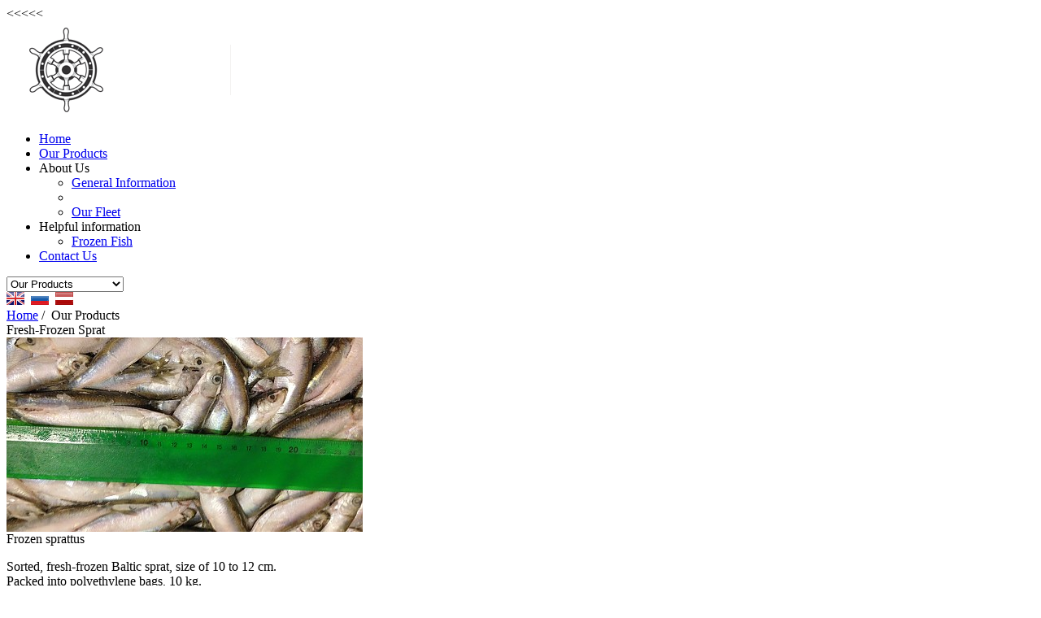

--- FILE ---
content_type: text/html
request_url: http://www.hanters.eu/catalog/en/264/1/189/Fresh-Frozen-Sprat.html
body_size: 2947
content:
<<<<<<!doctype html>
<html>
<head>
<title>HANTERS.EU - Our Products - Fresh-Frozen Sprat</title>
<meta http-equiv="X-UA-Compatible" content="IE=edge" />
<meta name="viewport" content="width=device-width, initial-scale=1.0" />
<meta http-equiv="Content-Type" content="text/html; charset=UTF-8" />
<meta name="description" content="HANTERS.EU - Our Products - Fresh-Frozen Sprat, Sorted, fresh-frozen Baltic sprat, size of 10 to 12 cm.&nbsp; Packed into polyethylene bags, 10 kg. Product features:..." />
<meta name="keywords" content="Our,Products,Fresh-Frozen,Sprat,Sorted,fresh-frozen,Baltic,sprat,size,of,10,to,12,cm,&nbsp;,Packed,into,polyethylene,bags,10,kg,Product,features:," />
<meta http-equiv="Expires" content="0" />
<meta name="SKYPE_TOOLBAR" content="SKYPE_TOOLBAR_PARSER_COMPATIBLE" />
<base href="http://www.hanters.eu/" />
<link rel="shortcut icon" href="http://www.hanters.eu/favicon.ico" type="image/x-icon" />
<link href="styles/style.css" rel="stylesheet" type="text/css" />
<link rel="stylesheet" type="text/css" href="styles/colorbox.css" />
<link href="styles/ataka_drop_menu.css" rel="stylesheet" type="text/css">
<script language="JavaScript" type="text/javascript" src="jscripts/jquery.js"></script>
<script language="JavaScript" type="text/javascript" src="jscripts/jquery.colorbox-min.js"></script>
  
<!--[if lt IE 7]>
    <script defer type="text/javascript" src="jscripts/pngfix.js"></script>
  <![endif]--> 

<script type="text/javascript"> 
	$(function() {
		
		$('#back-top').hide(); 
		
		$(window).scroll(function() {
			if ($(this).scrollTop() > 100) {
				$('#back-top').fadeIn();
			} else {
				$('#back-top').fadeOut();
			}
		});
 		
		$('#back-top a').click(function() { 
			$('body,html').animate({scrollTop: 0}, 800);
			return false;
		});		
	  $('a.colorbox').colorbox({rel:'galset', maxWidth: "95%", maxHeight: "95%", opacity: 0.5, loop: false});
	  	
	}); 
</script>

<script type="text/javascript">
$(document).ready(function(){
	
    $("ul.level_1 .level_1_sub").each(function(index, element) {
        $(this).attr("id","item_"+index);
    });
	
	$("ul.level_1 .level_1_sub").hover(function() {
		$(this).children("ul.level_2").slideDown('fast').show();	
		}, function () {
			$(this).children("ul.level_2").slideUp(0);
			});
			
	$("ul.level_2 .level_2_sub").hover(function() {
		$(this).children("ul.level_x").slideDown('fast').show();
		var par_width = $(this).width();
		$(this).children("ul.level_x").css("left", par_width);		
		}, function () {
			$(this).children("ul.level_x").slideUp(0);
			});
			
	$("ul.level_x .level_x_sub").hover(function() {
		$(this).children("ul.level_x").slideDown('fast').show();
		var par_width = $(this).width();
		$(this).children("ul.level_x").css("left", par_width);		
		}, function () {
			$(this).children("ul.level_x").slideUp(0);
			});			
			

});
</script>
	
<!-- Global site tag (gtag.js) - Google Analytics -->
<script async src="https://www.googletagmanager.com/gtag/js?id=UA-120536518-1"></script>
<script>
  window.dataLayer = window.dataLayer || [];
  function gtag(){dataLayer.push(arguments);}
  gtag('js', new Date());

  gtag('config', 'UA-120536518-1');
</script>  
</head>
<body>
<div id="wrapper">
<div id="head_menu_container_inner">
      <div id="head_menu_inner">
        <div id="logo">
          <img src="images/logo.png" alt="HANTERS.EU"/>
        </div>
        <div id="head_menu_box">
          
          <div id="ataka_drop_menu">
          <ul class="level_1">
      <li><a href="home/en/">Home</a></li>
      <li class="level_1_selected"><a href="catalog/en/264/page/1/Our-Products.html">Our Products</a></li>
      <li class="level_1_sub">About Us
         <ul class="level_2">
            <li><a href="content/en/284/General-Information.html">General Information</a></li><li class="level_2_sep"></li>
            <li><a href="catalog/en/283/page/1/Our-Fleet.html">Our Fleet</a></li>
         </ul>
      </li>
      <li class="level_1_sub">Helpful information
         <ul class="level_2">
            <li><a href="content/en/280/Frozen-Fish.html">Frozen Fish</a></li>
         </ul>
      </li>
      <li><a href="content/en/166/Contact-Us.html">Contact Us</a></li>
</ul>
		  
          </div>
            
          
          
          
          <div id="ataka_drop_menu_mobile">
            <select onChange="window.open($(this).val(),'_self')">
          
      <option value="home/en/">Home</option>
      <option selected value="catalog/en/264/page/1/Our-Products.html">Our Products</option>
      <option value="content/en/103/About-Us.html">About Us</option>
         
            <option value="content/en/284/General-Information.html">- General Information</option>
            <option value="catalog/en/283/page/1/Our-Fleet.html">- Our Fleet</option>
         
      
      <option value="content/en/104/Helpful-information.html">Helpful information</option>
         
            <option value="content/en/280/Frozen-Fish.html">- Frozen Fish</option>
         
      
      <option value="content/en/166/Contact-Us.html">Contact Us</option>

		    </select>
          </div>
                    
          
          
          
        </div>
        <div id="lang_box">
                     <a href="catalog/en/264/1/189/Fresh-Frozen-Sprat.html" title="English"><img src="images/flagi/en.gif" alt="en" border="0" /></a>&nbsp; <a href="catalog/ru/264/1/189/Килька-свежемороженая.html" title="По-русски"><img src="images/flagi/ru.gif" alt="ru" border="0" /></a>&nbsp; <a href="catalog/lv/264/1/189/Svaigi-saldētas-brētliņas.html" title="Latviski"><img src="images/flagi/lv.gif" alt="lv" border="0" /></a>&nbsp;         
        </div>
        <div class="clear"></div>
      </div>
      <div class="clear"></div>
    </div>

<div id="all_body_inner">

       				
        <div class="flat_menu">
          <a href="/">Home</a>&nbsp;/&nbsp;
          Our Products
          
        </div>
         
    
            
                
              
                <div class="content_par">
                                <div class="product_name">Fresh-Frozen Sprat </div>
                  
                  
                  <!--%%image_start%%-->
                    <div class="product_photo_in"><a href="images/catalog_full/777ef71cb83c4ee62f09c86565c6986b.jpg" class="colorbox"><img src="images/catalog_tumb/777ef71cb83c4ee62f09c86565c6986b.jpg" alt="" class="product_list_photo"/></a><div class="photo_desc">Frozen sprattus</div></div>
                  <!--%%image_end%%-->
                  
                  
                  <p>Sorted, fresh-frozen Baltic sprat, size of 10 to 12 cm.&nbsp;<br /> Packed into polyethylene bags, 10 kg.<br /> Product features: nutritional value per 100 g of the product<br /> caloric value:<br /> 137 kcal<br /> fat: 9.0 g<br /> protein: 14.0 g<br /> <br /> Fishing area: Baltic Sea</p> <p>The sprat is a small fish of the herring family, with silver scales. Average length &ndash; 10-12 cm. But there are individuals with the length of up to 17 cm. The range of this fish is very wide, from the Caspian and Mediterranean Seas to the Baltic and North Seas. For already many years, Latvia is one of the leaders in fishing this species, alongside with such countries as Russia, Norway, and Denmark.<br /> The most widespread sprat dishes are sprats in tomato sauce, spicy salted sprats, and brisling.</p> <br />
              </div>
              
           
    
    <div class="clear"></div>
               
    
  <div class="clear"></div>
</div>    
<div class="clear"></div> 

<div id="footer_down"></div>
<div class="clear"></div>
<div id="footer_box">
  <div id="footer">
              
    <div class="footer_box_content">
      
      
      <div class="contact_name">Office , The production</div>
      
      <ul>
        
        <li><strong><img src="images/footer_address_icon.gif" width="8" height="12" alt=""/></strong> 21A, Vanes St. Liepaja, Latvia, LV-3405</li>
              
        
        <li><strong><img src="images/footer_phone_icon.gif" width="12" height="12" alt=""/></strong> +371 29576262</li>
        
        
        <li><strong><img src="images/footer_mail_icon.gif" width="14" height="11" alt=""/></strong>
            
            <a href="mailto:info@hanters.eu" class="contacts_value">info@hanters.eu</a>
            
        </li>
        
      </ul>
      <div class="clear"></div>
      
      </div>
      <div class="clear"></div>
          
      Copyright &copy; SIA &quot;HANTERS&quot;,  2026.  <a href="http://www.ataka.lv">Developed by ATAKA</a>	 
  </div>
</div>

<div id="back-top" class="mobile_hide">
    <a href="#top">
	  <span></span>
	</a>
</div>
</div>
</body>
</html>
